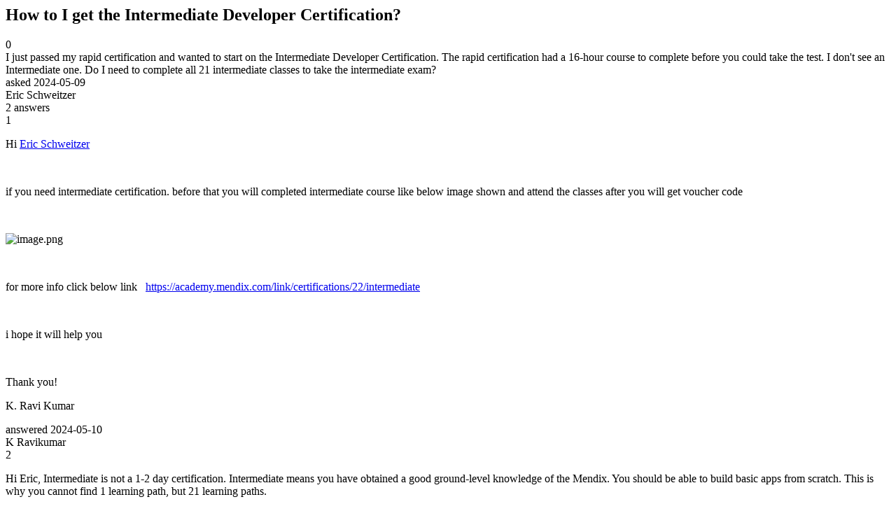

--- FILE ---
content_type: text/html;charset=utf-8
request_url: https://community.mendix.com/link/spaces/academy/questions/133624
body_size: 2630
content:
<html>
<head>
	<title>How to I get the Intermediate Developer Certification? | Mendix Forum</title>
	<meta name="Description" content="I just passed my rapid certification and wanted to start on the Intermediate Developer Certification. The rapid certification had a 16-hour course to complete before you could take the test. I don't see an Intermediate one. Do I need to complete all 21 intermediate classes to take the intermediate exam?
">
</head>
<body itemscope itemtype="https://schema.org/QAPage">
	<div itemprop="mainEntity" itemscope itemtype="https://schema.org/Question">
		<h2 itemprop='name'>How to I get the Intermediate Developer Certification?</h2>
		<div itemprop='upvoteCount'>0</div>
		<div itemprop='text'>I just passed my rapid certification and wanted to start on the&nbsp;Intermediate Developer Certification. The rapid certification had a 16-hour course to complete before you could take the test. I don't see an Intermediate one. Do I need to complete all 21 intermediate classes to take the intermediate exam?</div>
		<div>asked
			<time itemprop='dateCreated' datetime='2024-05-09'>2024-05-09</time>
		</div>
		<div itemprop='author' itemscope itemtype='https://schema.org/Person'><span itemprop='name'>Eric Schweitzer</span></div>
		<div><span itemprop='answerCount'>2</span> answers</div>
		<div itemprop='acceptedAnswer' itemscope itemtype='http://schema.org/Answer'>
	<div itemprop='upvoteCount'>1</div>
	<div itemprop='text'><p>Hi&nbsp;<a href="https://community.mendix.com/#">Eric Schweitzer</a></p>

<p>&nbsp;</p>

<p>if you need intermediate certification. before that you will completed intermediate course like below image shown and attend the classes after you will get voucher code&nbsp;</p>

<p>&nbsp;</p>

<p><img src="/file?guid=19703248379530895" alt="image.png"></p>

<p>&nbsp;</p>

<p>for more info click below link&nbsp; &nbsp;<a href="https://academy.mendix.com/link/certifications/22/intermediate">https://academy.mendix.com/link/certifications/22/intermediate</a></p>

<p>&nbsp;</p>

<p>i hope it will help you&nbsp;</p>

<p>&nbsp;</p>

<p>Thank you!</p>

<p>K. Ravi Kumar</p>
</div>
	<div>answered
		<time itemprop='dateCreated' datetime='2024-05-10'>2024-05-10</time>
	</div>
	<div itemprop='author' itemscope itemtype='http://schema.org/Person'><span itemprop='name'>K Ravikumar</span></div>
</div>
<div itemprop='suggestedAnswer' itemscope itemtype='http://schema.org/Answer'>
	<div itemprop='upvoteCount'>2</div>
	<div itemprop='text'><p>Hi Eric, Intermediate is not a 1-2 day certification. Intermediate means you have obtained a good ground-level knowledge of the Mendix. You should be able to build basic apps from scratch. This is why you cannot find 1 learning path, but 21 learning paths.</p>

<p>&nbsp;</p>

<p>This is not to say all are needed or equally important for the certification. Check out the certification requirements for specific topics within the Intermediate exam.</p>

<p>&nbsp;</p>

<p>Some topics I can recommend:</p>

<ul>
	<li>Domain model and Xpath</li>
	<li>Data types such as Enumerations and Non-Persistable Entities (NPE's)</li>
	<li>Frontend learning paths with widgets etc</li>
</ul>
</div>
	<div>answered
		<time itemprop='dateCreated' datetime='2024-05-09'>2024-05-09</time>
	</div>
	<div itemprop='author' itemscope itemtype='http://schema.org/Person'><span itemprop='name'>Peter Mudde</span></div>
</div>

	</div>

</body>

</html>
